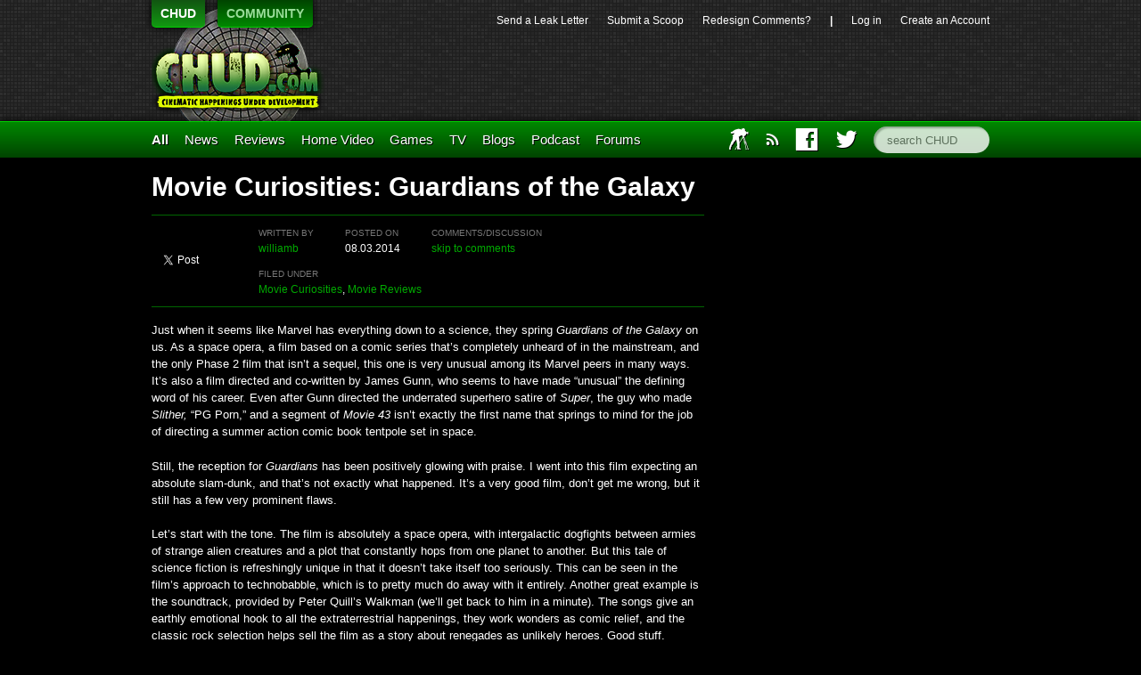

--- FILE ---
content_type: text/html; charset=UTF-8
request_url: https://chud.com/153755/movie-curiosities-guardians-of-the-galaxy/
body_size: 13935
content:
<!DOCTYPE html>
<html lang="en">
<head>	<meta charset="UTF-8">
	<title>   Movie Curiosities: Guardians of the Galaxy  | 	CHUD.com </title>
	<link href='http://fonts.googleapis.com/css?family=Open+Sans:400,400italic,700,700italic,800italic,800' rel='stylesheet' type='text/css'>
	<link rel="stylesheet"
	href="https://chud.com/wp-content/themes/chud-ix-live/chud-IX.css?version=17May2013-bk"
	type="text/css" media="screen" id="mainStylesheet" />
	<link rel="Shortcut Icon" href="/favicon.ico">
	
	<script type="text/javascript" src="http://ajax.googleapis.com/ajax/libs/jquery/1.9.1/jquery.min.js"></script>
	
	
		    <meta name="twitter:card" content="summary">
		<meta name="twitter:url" content="https://chud.com/153755/movie-curiosities-guardians-of-the-galaxy/">
		<meta name="twitter:title" content="Movie Curiosities: Guardians of the&nbsp;Galaxy">
		<meta name="twitter:description" content="">
			<meta name="twitter:image" content="https://chud.com/wp-content/uploads/2014/08/IMAG0260-e1407047917622-100x100.jpg">
	

<script>
	var _gaq = _gaq || [];
	_gaq.push(['_setAccount', 'UA-15502758-2']);
	_gaq.push(['_trackPageview']);
	(function() {
	var ga = document.createElement('script'); ga.type = 'text/javascript'; ga.async = true;
	ga.src = 'http://www.google-analytics.com/ga.js';
	var s = document.getElementsByTagName('script')[0]; s.parentNode.insertBefore(ga, s);
	})();
</script>
<!--
<script src="http://partner.googleadservices.com/gampad/google_service.js"></script>
<script>
GS_googleAddAdSenseService("ca-pub-8810354328358242");
GS_googleEnableAllServices();</script>
<script>
GA_googleAddAttr("loggedin", "false");
GA_googleAddAttr("page_url", top.window.location.toString());
GA_googleUseIframeRendering();
</script> 
<script type="text/javascript" src="https://apis.google.com/js/plusone.js"></script> -->

<meta name='robots' content='max-image-preview:large' />
<script type="text/javascript">
//<![CDATA[
var BrowserDetect = {
init: function () {
this.browser = this.searchString(this.dataBrowser) || "An unknown browser";
this.version = this.searchVersion(navigator.userAgent)|| this.searchVersion(navigator.appVersion)|| "an unknown version";
this.OS = this.searchString(this.dataOS) || "an unknown OS";
},
searchString: function (data) {
for (var i=0;i<data.length;i++)	{
        var dataString = data[i].string;
        var dataProp = data[i].prop;
        this.versionSearchString = data[i].versionSearch || data[i].identity;
        if (dataString) {if (dataString.indexOf(data[i].subString) != -1)
                return data[i].identity;}
        else if (dataProp){return data[i].identity;}
}
},
searchVersion: function (dataString) {
var index = dataString.indexOf(this.versionSearchString);
if (index == -1) return;
return parseFloat(dataString.substring(index+this.versionSearchString.length+1));
},
dataBrowser: [
        {string: navigator.userAgent,subString: "Chrome",identity: "Chrome"},
        {string: navigator.userAgent,subString: "OmniWeb",versionSearch: "OmniWeb/",identity: "OmniWeb"},
        {string: navigator.vendor,subString: "Apple",identity: "Safari",versionSearch: "Version"},
        {prop: window.opera,identity: "Opera"},
        {string: navigator.vendor,subString: "iCab",identity: "iCab"},
        {string: navigator.vendor,subString: "KDE",identity: "Konqueror"},
        {string: navigator.userAgent,subString: "Firefox",identity: "Firefox"},
        {string: navigator.vendor,subString: "Camino",identity: "Camino"},
        {string: navigator.userAgent,subString: "Netscape",identity: "Netscape"},
        {string: navigator.userAgent,subString: "MSIE",identity: "Explorer",versionSearch: "MSIE"},
        {string: navigator.userAgent,subString: "Gecko",identity: "Mozilla",versionSearch: "rv"},
        {string: navigator.userAgent,subString: "Mozilla",identity: "Netscape",versionSearch: "Mozilla"}],
dataOS:[{string: navigator.platform,subString: "Win",identity: "Windows"},
        {string: navigator.platform,subString: "Mac",identity: "Mac"},
        {string: navigator.userAgent,subString: "iPhone",identity: "iPhone/iPod"},
        {string: navigator.platform,subString: "Linux",identity: "Linux"}]
};
BrowserDetect.init();

function bookMark(theurl, thetitle, browser){
    switch(browser){
        case "Firefox":
            window.sidebar.addPanel(thetitle, theurl,"");
            break;
        case "Explorer":
            window.external.AddFavorite( theurl, thetitle);
            break;
        case "Chrome":
        case "Safari":
        case "Opera":
        case "Netscape":
            switch(BrowserDetect.OS){
            case "Windows":
            case "Linux":
            alert('press ctrl+D to bookmark this page');
            break;
            case "Mac":
                alert('press cmd+D to bookmark this page');
            break;
            }
            break;
    }
}
//]]>
</script>
                        <style type="text/css" media="screen" >
                                .socialwrap li.icon_text a img, .socialwrap li.iconOnly a img, .followwrap li.icon_text a img, .followwrap li.iconOnly a img{border-width:0 !important;background-color:none;}#follow.right {width:32px;position:fixed; right:0; top:100px;background-color:#878787;padding:10px 0;font-family:impact,charcoal,arial, helvetica,sans-serif;-moz-border-radius-topleft: 5px;-webkit-border-top-left-radius:5px;-moz-border-radius-bottomleft:5px;-webkit-border-bottom-left-radius:5px;border:2px solid #fff;border-right-width:0}#follow.right ul {padding:0; margin:0; list-style-type:none !important;font-size:24px;color:black;}
#follow.right ul li {padding-bottom:10px;list-style-type:none !important;padding-left:4px;padding-right:4px}
#follow img{border:none;}#follow.right ul li.follow {margin:0 4px;}
#follow.right ul li.follow img {border-width:0;display:block;overflow:hidden; background:transparent url(http://www.chud.com/wp-content/plugins/share-and-follow/images/impact/follow-right.png) no-repeat -0px 0px;height:79px;width:20px;}
#follow.right ul li a {display:block;}
#follow.right ul li.follow span, #follow ul li a span {display:none}.share {margin:0 5px 5px 0;}
.phat span {display:inline;}
ul.row li {float:left;list-style-type:none;}
li.iconOnly a span.head {display:none}
#follow.left ul.size16 li.follow{margin:0px auto !important}
li.icon_text a {padding-left:0;margin-right:5px}
li.text_only a {background-image:none !important;padding-left:0;}
li.text_only a img {display:none;}
li.icon_text a span{background-image:none !important;padding-left:0 !important; }
li.iconOnly a span.head {display:none}
ul.socialwrap li {margin:0 5px 5px 0 !important;}
ul.socialwrap li a {text-decoration:none;}ul.row li {float:left;line-height:auto !important;}
ul.row li a img {padding:0}.size16 li a,.size24 li a,.size32 li a, .size48 li a, .size60 li a {display:block}ul.socialwrap {list-style-type:none !important;margin:0; padding:0;text-indent:0 !important;}
ul.socialwrap li {list-style-type:none !important;background-image:none;padding:0;list-style-image:none !important;}
ul.followwrap {list-style-type:none !important;margin:0; padding:0}
ul.followwrap li {margin-right:5px;margin-bottom:5px;list-style-type:none !important;}
#follow.right ul.followwrap li, #follow.left ul.followwrap li {margin-right:0px;margin-bottom:0px;}
.shareinpost {clear:both;padding-top:5px}.shareinpost ul.socialwrap {list-style-type:none !important;margin:0 !important; padding:0 !important}
.shareinpost ul.socialwrap li {padding-left:0 !important;background-image:none !important;margin-left:0 !important;list-style-type:none !important;text-indent:0 !important}
.socialwrap li.icon_text a img, .socialwrap li.iconOnly a img{border-width:0}ul.followrap li {list-style-type:none;list-style-image:none !important;}
div.clean {clear:left;}
div.display_none {display:none;}
                        </style>
                                                <style type="text/css" media="print" >
                                body {background: white;font-size: 12pt;color:black;}
 * {background-image:none;}
 #wrapper, #content {width: auto;margin: 0 5%;padding: 0;border: 0;float: none !important;color: black;background: transparent none;}
 a { text-decoration : underline; color : #0000ff; }
#menu, #navigation, #navi, .menu {display:none}
                        </style>
                        <link rel="image_src" href="http://www.gravatar.com/avatar/ddf7081fc5101e9ebada176c5b5ae291?default=&amp;size=110.jpg" /> 
<link rel='dns-prefetch' href='//s.w.org' />
<link rel="alternate" type="application/rss+xml" title="CHUD.com &raquo; Movie Curiosities: Guardians of the&nbsp;Galaxy Comments Feed" href="https://chud.com/153755/movie-curiosities-guardians-of-the-galaxy/feed/" />
		<script type="text/javascript">
			window._wpemojiSettings = {"baseUrl":"https:\/\/s.w.org\/images\/core\/emoji\/13.0.1\/72x72\/","ext":".png","svgUrl":"https:\/\/s.w.org\/images\/core\/emoji\/13.0.1\/svg\/","svgExt":".svg","source":{"concatemoji":"https:\/\/chud.com\/wp-includes\/js\/wp-emoji-release.min.js?ver=5.7.14"}};
			!function(e,a,t){var n,r,o,i=a.createElement("canvas"),p=i.getContext&&i.getContext("2d");function s(e,t){var a=String.fromCharCode;p.clearRect(0,0,i.width,i.height),p.fillText(a.apply(this,e),0,0);e=i.toDataURL();return p.clearRect(0,0,i.width,i.height),p.fillText(a.apply(this,t),0,0),e===i.toDataURL()}function c(e){var t=a.createElement("script");t.src=e,t.defer=t.type="text/javascript",a.getElementsByTagName("head")[0].appendChild(t)}for(o=Array("flag","emoji"),t.supports={everything:!0,everythingExceptFlag:!0},r=0;r<o.length;r++)t.supports[o[r]]=function(e){if(!p||!p.fillText)return!1;switch(p.textBaseline="top",p.font="600 32px Arial",e){case"flag":return s([127987,65039,8205,9895,65039],[127987,65039,8203,9895,65039])?!1:!s([55356,56826,55356,56819],[55356,56826,8203,55356,56819])&&!s([55356,57332,56128,56423,56128,56418,56128,56421,56128,56430,56128,56423,56128,56447],[55356,57332,8203,56128,56423,8203,56128,56418,8203,56128,56421,8203,56128,56430,8203,56128,56423,8203,56128,56447]);case"emoji":return!s([55357,56424,8205,55356,57212],[55357,56424,8203,55356,57212])}return!1}(o[r]),t.supports.everything=t.supports.everything&&t.supports[o[r]],"flag"!==o[r]&&(t.supports.everythingExceptFlag=t.supports.everythingExceptFlag&&t.supports[o[r]]);t.supports.everythingExceptFlag=t.supports.everythingExceptFlag&&!t.supports.flag,t.DOMReady=!1,t.readyCallback=function(){t.DOMReady=!0},t.supports.everything||(n=function(){t.readyCallback()},a.addEventListener?(a.addEventListener("DOMContentLoaded",n,!1),e.addEventListener("load",n,!1)):(e.attachEvent("onload",n),a.attachEvent("onreadystatechange",function(){"complete"===a.readyState&&t.readyCallback()})),(n=t.source||{}).concatemoji?c(n.concatemoji):n.wpemoji&&n.twemoji&&(c(n.twemoji),c(n.wpemoji)))}(window,document,window._wpemojiSettings);
		</script>
		<style type="text/css">
img.wp-smiley,
img.emoji {
	display: inline !important;
	border: none !important;
	box-shadow: none !important;
	height: 1em !important;
	width: 1em !important;
	margin: 0 .07em !important;
	vertical-align: -0.1em !important;
	background: none !important;
	padding: 0 !important;
}
</style>
	<link rel='stylesheet' id='wp-block-library-css'  href='https://chud.com/wp-includes/css/dist/block-library/style.min.css?ver=5.7.14' type='text/css' media='all' />
<link rel='stylesheet' id='contact-form-7-css'  href='https://chud.com/wp-content/plugins/contact-form-7/includes/css/styles.css?ver=5.4.1' type='text/css' media='all' />
<link rel='stylesheet' id='wp-pagenavi-css'  href='https://chud.com/wp-content/plugins/wp-pagenavi/pagenavi-css.css?ver=2.70' type='text/css' media='all' />
<link rel='stylesheet' id='__EPYT__style-css'  href='https://chud.com/wp-content/plugins/youtube-embed-plus/styles/ytprefs.min.css?ver=13.4.3' type='text/css' media='all' />
<style id='__EPYT__style-inline-css' type='text/css'>

                .epyt-gallery-thumb {
                        width: 33.333%;
                }
                
</style>
<script type='text/javascript' src='https://chud.com/wp-includes/js/jquery/jquery.min.js?ver=3.5.1' id='jquery-core-js'></script>
<script type='text/javascript' src='https://chud.com/wp-includes/js/jquery/jquery-migrate.min.js?ver=3.3.2' id='jquery-migrate-js'></script>
<script type='text/javascript' id='__ytprefs__-js-extra'>
/* <![CDATA[ */
var _EPYT_ = {"ajaxurl":"https:\/\/chud.com\/wp-admin\/admin-ajax.php","security":"d2958952fa","gallery_scrolloffset":"20","eppathtoscripts":"https:\/\/chud.com\/wp-content\/plugins\/youtube-embed-plus\/scripts\/","eppath":"https:\/\/chud.com\/wp-content\/plugins\/youtube-embed-plus\/","epresponsiveselector":"[\"iframe.__youtube_prefs_widget__\"]","epdovol":"1","version":"13.4.3","evselector":"iframe.__youtube_prefs__[src], iframe[src*=\"youtube.com\/embed\/\"], iframe[src*=\"youtube-nocookie.com\/embed\/\"]","ajax_compat":"","ytapi_load":"light","pause_others":"","stopMobileBuffer":"1","vi_active":"","vi_js_posttypes":[]};
/* ]]> */
</script>
<script type='text/javascript' src='https://chud.com/wp-content/plugins/youtube-embed-plus/scripts/ytprefs.min.js?ver=13.4.3' id='__ytprefs__-js'></script>
<link rel="https://api.w.org/" href="https://chud.com/wp-json/" /><link rel="alternate" type="application/json" href="https://chud.com/wp-json/wp/v2/posts/153755" /><link rel="EditURI" type="application/rsd+xml" title="RSD" href="https://chud.com/xmlrpc.php?rsd" />
<link rel="wlwmanifest" type="application/wlwmanifest+xml" href="https://chud.com/wp-includes/wlwmanifest.xml" /> 
<meta name="generator" content="WordPress 5.7.14" />
<link rel="canonical" href="https://chud.com/153755/movie-curiosities-guardians-of-the-galaxy/" />
<link rel='shortlink' href='https://chud.com/?p=153755' />
<link rel="alternate" type="application/json+oembed" href="https://chud.com/wp-json/oembed/1.0/embed?url=https%3A%2F%2Fchud.com%2F153755%2Fmovie-curiosities-guardians-of-the-galaxy%2F" />
<link rel="alternate" type="text/xml+oembed" href="https://chud.com/wp-json/oembed/1.0/embed?url=https%3A%2F%2Fchud.com%2F153755%2Fmovie-curiosities-guardians-of-the-galaxy%2F&#038;format=xml" />

	<script type="text/javascript" src="http://www.google.com/jsapi"></script>
	<script type="text/javascript">
		var arrAffiliates = {
			'com'   : 'chco09a-20',
			'co.uk'	: '',
			'de'	: '',
			'fr'	: '',
			'ca'	: '',
			'co.jp'	: '',
			'jp'	: '',
			'it'	: '',
			'cn'	: '',
			'es'	: '',
			'in'	: ''
		};
		var strUrlAjax = 'http://chud.com/wp-content/plugins/amazon-affiliate-link-localizer/ajax.php';
	</script>
	<script type="text/javascript" src="http://chud.com/wp-content/plugins/amazon-affiliate-link-localizer/js/amazon_linker.min.js?v=1.9"></script><meta name="generator" content="Site Kit by Google 1.42.0" /><script type="text/javascript" src="http://chud.com/wp-content/plugins/quicktime-embed/qtobject.js"></script>
</head>
<body class="post-template-default single single-post postid-153755 single-format-standard">
<!-- Twitter SDK --><script>!function(d,s,id){var js,fjs=d.getElementsByTagName(s)[0],p=/^http:/.test(d.location)?'http':'https';if(!d.getElementById(id)){js=d.createElement(s);js.id=id;js.src=p+'://platform.twitter.com/widgets.js';fjs.parentNode.insertBefore(js,fjs);}}(document, 'script', 'twitter-wjs');</script>
	<header id="top">
		<section id="pixels">
			<div class="center-and-width">
				<nav id="switcher">
					<ul>
						<li><a href="http://www.chud.com" class="selected">CHUD</a></li>
						<li><a href="http://www.chud.com/community/">COMMUNITY</a></li>
					</ul>
					<h1><a href="http://www.chud.com">CHUD</a></h1>
				</nav>
				<nav id="bucket">
					<ul>
						<li id="menu-item-133846" class="menu-item menu-item-type-post_type menu-item-object-page menu-item-133846"><a href="https://chud.com/send-a-leak-letter/">Send a&nbsp;Leak&nbsp;Letter</a></li>
<li id="menu-item-133847" class="menu-item menu-item-type-post_type menu-item-object-page menu-item-133847"><a href="https://chud.com/submit-a-scoop/">Submit&nbsp;a&nbsp;Scoop</a></li>
<li id="menu-item-133848" class="menu-item menu-item-type-custom menu-item-object-custom menu-item-133848"><a href="http://www.chud.com/community/forum/newestpost/140302">Redesign&nbsp;Comments?</a></li>
						<li>|</li>
						<li><a href="https://chud.com/wp-login.php">Log in</a></li>
												<li class="user"><a href="http://www.chud.com/community/join">Create an Account</a></li>
											</ul>
					<div class="ad">
	<div class="ad_content">
		

<!-- code from sekindo - Chud.com - banner -->
<script type="text/javascript" language="javascript" src="http://live.sekindo.com/live/liveView.php?s=64342&pubUrl=[SRC_URL_ENCODED]&nofr=1"></script>
<!-- code from sekindo -->

			</div>
</div>
				</nav>
			</div>
		</section>
		<nav id="menu">
			<div class="center-and-width">
				<ul>
					<li class="primary"><a href="/all">All</a></li>
					<li id="menu-item-133849" class="menu-item menu-item-type-taxonomy menu-item-object-category menu-item-133849"><a href="https://chud.com/category/types/news/">News</a></li>
<li id="menu-item-133850" class="menu-item menu-item-type-taxonomy menu-item-object-category current-post-ancestor current-menu-parent current-post-parent menu-item-133850"><a href="https://chud.com/category/types/reviews/movie-reviews/">Reviews</a></li>
<li id="menu-item-133851" class="menu-item menu-item-type-taxonomy menu-item-object-category menu-item-133851"><a href="https://chud.com/category/categories/home-video/">Home&nbsp;Video</a></li>
<li id="menu-item-133852" class="menu-item menu-item-type-taxonomy menu-item-object-category menu-item-133852"><a title="Master Control Program" href="https://chud.com/category/categories/games/">Games</a></li>
<li id="menu-item-133853" class="menu-item menu-item-type-taxonomy menu-item-object-category menu-item-133853"><a title="THUD is where CHUD discusses television." href="https://chud.com/category/categories/television/">TV</a></li>
<li id="menu-item-133854" class="menu-item menu-item-type-taxonomy menu-item-object-category menu-item-133854"><a href="https://chud.com/category/types/blogs/">Blogs</a></li>
<li id="menu-item-133957" class="menu-item menu-item-type-taxonomy menu-item-object-category menu-item-133957"><a href="https://chud.com/category/types/columns/podcast/">Podcast</a></li>
<li id="menu-item-133958" class="menu-item menu-item-type-custom menu-item-object-custom menu-item-133958"><a href="http://www.chud.com/community/f/">Forums</a></li>
					<li id="main_search" class="right"><form action="/" method="get"><input type="text" name="s" class="search" placeholder="search CHUD" accesskey="c"></form></li>
					<li id="main_twitter" class="right"><a href="http://www.twitter.com/chuddotcom" title="Visit CHUD on Twitter"><i class="icon twitter"></i></a></li>
					<li id="main_facebook" class="right"><a href="http://www.facebook.com/chuddotcom" title="Visit CHUD on Facebook"><i class="icon facebook"></i></a></li>
					<li id="main_amazon" class="right"><a href="http://www.amazon.com/?tag=cinematichappeni&amp;camp=211041&amp;creative=374005&amp;linkCode=qs1&amp;adid=0QP1HZ1AM25B64J5Y9PG" title="Support CHUD by shopping at our Amazon store"><i class="icon amazon"></i></a></li>
					<li id="main_rss" class="right"><a href="https://chud.com/7194/chud-rss-feeds/" title="Subscribe to our RSS feed"><i class="icon rss"></i></a></li>
					<li id="main_iaft" class="right last"><a href="http://www.chud.com/category/types/blogs/iaft/" title="International Academy of Film and Television">IAFT</a></li>
				</ul>
			</div>
		</nav>
	</header>
	<div class="center-and-width"><div id="articles" class="span-two">
		<div class="single article">
		<div class="post-header">
			<h1>
				Movie Curiosities: Guardians of the&nbsp;Galaxy			</h1>
			<div id="post-meta" class="full-width">
				<div class="left">
				<div class="full-width">
				<div class="fb-like" data-href="https://chud.com/153755/movie-curiosities-guardians-of-the-galaxy/"
					data-send="false" data-layout="button_count" data-width="200"
					data-show-faces="true" data-font="arial" data-colorscheme="dark"></div>
			</div>
			<div class="full-width">
				<a href="https://twitter.com/share" class="twitter-share-button"
					data-url="https://chud.com/153755/movie-curiosities-guardians-of-the-galaxy/" data-via="chuddotcom">Tweet</a>
			</div>
			<div class="full-width">
				<g:plusone size="medium"></g:plusone>
			</div>
				</div>
				<div class="right">
					<div class="full-width">
						<div class="auto">
							<p>
								<small class="quiet">written by</small><br>
								<a href="https://chud.com/author/william-thomas-berk/" title="Posts by williamb" rel="author">williamb</a>							</p>
						</div>
						<div class="auto">
							<p>
								<small class="quiet">posted on</small><br>
								08.03.2014															</p>
						</div>
						<div class="auto">
							<p>
								<small class="quiet">comments/discussion</small><br> <a
									href="https://chud.com/153755/movie-curiosities-guardians-of-the-galaxy/#disqus_thread">skip to comments</a>
							</p>
						</div>
					</div>
					<div class="full-width squash-top">
						<p>
							<small class="quiet">filed under</small><br>
							<a href="https://chud.com/category/types/columns/movie-curiosities/" rel="category tag">Movie Curiosities</a>, <a href="https://chud.com/category/types/reviews/movie-reviews/" rel="category tag">Movie Reviews</a>					
					</div>
				</div>
			</div>
		</div>

		<div class="article-text">
			<p>Just when it seems like Marvel has everything down to a science, they spring <em>Guardians of the Galaxy</em> on us. As a space opera, a film based on a comic series that&#8217;s completely unheard of in the mainstream, and the only Phase 2 film that isn&#8217;t a sequel, this one is very unusual among its Marvel peers in many ways. It&#8217;s also a film directed and co-written by James Gunn, who seems to have made &#8220;unusual&#8221; the defining word of his career. Even after Gunn directed the underrated superhero satire of <em>Super</em>, the guy who made <em>Slither,</em> &#8220;PG Porn,&#8221; and a segment of <em>Movie 43</em> isn&#8217;t exactly the first name that springs to mind for the job of directing a summer action comic book tentpole set in space.</p>
<p>Still, the reception for <em>Guardians</em> has been positively glowing with praise. I went into this film expecting an absolute slam-dunk, and that&#8217;s not exactly what happened. It&#8217;s a very good film, don&#8217;t get me wrong, but it still has a few very prominent flaws.</p>
<p>Let&#8217;s start with the tone. The film is absolutely a space opera, with intergalactic dogfights between armies of strange alien creatures and a plot that constantly hops from one planet to another. But this tale of science fiction is refreshingly unique in that it doesn&#8217;t take itself too seriously. This can be seen in the film&#8217;s approach to technobabble, which is to pretty much do away with it entirely. Another great example is the soundtrack, provided by Peter Quill&#8217;s Walkman (we&#8217;ll get back to him in a minute). The songs give an earthly emotional hook to all the extraterrestrial happenings, they work wonders as comic relief, and the classic rock selection helps sell the film as a story about renegades as unlikely heroes. Good stuff.</p>
<p>Speaking of which, the movie has a nicely self-deprecating attitude toward its lead characters. There are multiple occasions when the characters joke about themselves and each other as a bunch of individuals who thoroughly suck at doing anything noble. This could easily have backfired in so many ways, but it&#8217;s used to reinforce the notion that these guys have no business being heroes. These guys are not the Avengers, a bunch of demigods playing with the unlimited resources of SHIELD. They&#8217;re underdogs. Misfits. As Quill himself puts it, they&#8217;re losers. They&#8217;re a ragtag crew of good-for-nothings who have to rise above their baggage because they&#8217;re the only ones who can grow to face an unstoppable evil. It&#8217;s a classic story, sure, but the characters&#8217; self-aware nature puts a poignant spin on the concept. Moreover, even if the characters lose faith in themselves, the film itself never does. We see on multiple occasions that these characters are all very good at what they do, entirely capable of surprising everyone around them. Even themselves.</p>
<p>James Gunn himself once said that if the Avengers are like the Beatles, the Guardians would be like the Rolling Stones. Personally, I don&#8217;t think the analogy is accurate. The Guardians would be like a kind of small punk rock band who deliberately goes against the grain and still turns in some good work, flying below the radar even though they probably deserve better. Dexy&#8217;s Midnight Runners, maybe? I digress.</p>
<p>Moving on to the characters themselves, I must say that Chris Pratt thoroughly proves himself as a true star in this picture. The guy does a fantastic job of playing Peter &#8220;Star Lord&#8221; Quill as a consummate trickster, quick on his feet and with his wit. Though to be clear, Peter Quill and Tony Stark are both completely different brands of slippery. Stark tends to escape trouble by cobbling together whatever scrap pieces are within arm&#8217;s reach, and Quill isn&#8217;t that kind of smart. No, Quill is far more adept at using intuition, sleight of hand, and tact to get himself out of trouble. Basically, Quill is the de facto leader of the group because he&#8217;s the only one with any skill at diplomacy. The main characters are all either greedy or revenge-driven, but Quill is the only one who can see the long run past his own desires. In short, this is a character who lives and dies on his charisma, and Pratt clearly has charm to spare.</p>
<p>The other big highlight is Rocket Raccoon, voiced by Bradley Cooper. It couldn&#8217;t have been easy to sell such a small and goofy creature as a towering force of personality (he&#8217;s a walking raccoon, for God&#8217;s sake), but Cooper and the VFX team nail it. This character is positively bursting with energy through every second of screen time, and Cooper&#8217;s voice work does a lot to help with that. As a crude smartass with some very funny lines of dialogue and a shitkicker who can gun, hack, and fly his way out of any situation, Rocket completely works. Even in the softer moments, when Rocket briefly mourns over his tragic backstory or the possibility of losing a friend, Cooper does a phenomenal job of selling it.</p>
<p>Next up is Groot, voiced by Vin Diesel. This character is simply adorable. Groot may not have much for brains (rather like a Pokemon, he can only say his own name), but he&#8217;s a very gentle giant with some delightfully endearing moments. Until he&#8217;s provoked and a dozen guys get impaled on a very large vine-like branch before getting the fuck whipped out of them. Between his unstoppable rage and his host of plant-based powers, Groot is probably one of the few characters out there who could go ten rounds with Hulk. Guy&#8217;s amazing to watch in a fight, though some of his abilities have a &#8220;deus ex machina&#8221; tinge to them.</p>
<p>Then we have Gamora, played by Zoe Saldana. An assassin who was raised as the surrogate daughter of Thanos (now played by Josh Brolin after the character&#8217;s mid-credits <em>Avengers</em> introduction), I&#8217;m sure this character seemed like a better idea in theory than in practice. Saldana has enough screen presence to add an illusion of depth to the character, but her motivations tend to get muddled in all the exposition flying around. Gamora also has a kind of romance arc going on with Quill, which &#8212; for want of plot relevance and chemistry between the characters &#8212; was a bad idea all around. I don&#8217;t know what it is with Saldana and useless romance arcs, but between this and <em>Star Trek</em> (and <em>Pirates of the Caribbean</em>, if you&#8217;d care to count that), Saldana really should stick to the strong female characters without love interests. Does Hollywood even make those?</p>
<p>Still, the weak link of the cast is unquestionably Dave Bautista as Drax the Destroyer. His backstory is that Ronan (the villain, whom we&#8217;ll discuss shortly) killed his wife and daughter. His quirk is that Drax takes everything literally to the point where he probably couldn&#8217;t even spell the word &#8220;metaphor.&#8221; That is very thin substance to weave a character out of, and it sure as hell isn&#8217;t enough for such an inexperienced actor as Bautista. The guy is fantastic at action sequences, don&#8217;t get me wrong, but when it comes to being funny or sympathetic, Bautista just can&#8217;t make it work.</p>
<p>This is only one example of the various times when the tonal balancing act stumbles. Another key example comes in the roaring epic climax, which stops to a dead halt so that Groot can treat us all to a forced scene of fantastic whimsy. We&#8217;ve also got the themes of friendship and teamwork, which this film expresses far too often and with a distressing lack of subtlety.</p>
<p>Still, in terms of script deficiencies, I&#8217;d say that the heroes got off way better than the villains did.</p>
<p>Lee Pace plays Ronan the Accuser, the film&#8217;s primary bad guy. He&#8217;s part of an alien race called the Kree, which recently signed into a very reluctant peace agreement with their lifelong enemies, the Xandarians. Except that Ronan is a terrorist fanatic who wants to keep the war going until Xandar is obliterated. In theory, this could have been a fascinating window into the backstory of these alien beings, developing the Kree as a whole and our villain in particular at the same time.</p>
<p>(Side note: If you&#8217;ve been paying attention to &#8220;Agents of SHIELD,&#8221; you&#8217;ll know that the Kree are probably going to show up again before long. As such, it seems like taking this opportunity to establish the Kree sooner than later might have been a smart move.)</p>
<p>In practice, however, virtually no backstory is given to the Kree, the Xandarians, why the two of them ever started fighting, or why they agreed to stop. Without that information, Ronan is reduced to a cardboard villain out to commit planetary genocide just because he&#8217;s evil. It&#8217;s nothing but Lee Pace mugging for the camera through impenetrable makeup, biding time until his character is defeated in anti-climactic fashion. He&#8217;s a retread of Malekith from <em>Thor: The Dark World</em>, is what I&#8217;m trying to say.</p>
<p>The rest of the villains don&#8217;t fare much better, I&#8217;m sorry to say. Djimon Hounsou and Benicio Del Toro are both effectively wasted, using their screen presence to elevate a couple of roles that would otherwise be thankless and disposable. Karen Gillan does much better as the kickass Nebula, though she &#8212; much like adoptive sister Gamora, I&#8217;m afraid &#8212; suffers from inconsistent motivations determined more by plot than character. By far the best &#8220;villain&#8221; of the film was Yondu, an amoral savage played by Gunn regular Michael Rooker, who seems to be having the time of his life.</p>
<p>As for miscellaneous cast notes, Glenn Close is another actor who elevates an otherwise forgettable character just by showing up. John C. Reilly and Peter Serafinowicz both get a much better chance to show their comedic talents, though their screen time is regrettably scarce. I was told that Nathan Fillion got an uncredited cameo somewhere, but I couldn&#8217;t find him. Though Gregg Henry (another Gunn regular, like Fillion) makes a much more notable appearance, and Henry is one of those woefully underrated talents whose appearance can instantly make any project better.</p>
<p>(Side note: The stingers this time are unremarkable, aside from a couple of nods to some characters that will surely make die-hard Marvel fans very happy. If you&#8217;re curious, one of them was reportedly voiced by Seth Green. If you&#8217;ve seen the film, you&#8217;ll know which one I&#8217;m talking about.)</p>
<p>Regarding the visuals, the movie has a few moments of dodgy CG and the 3D effects were sadly underwhelming. That aside, the movie looked just fine. The production design is really quite impressive throughout, which is of course a crucial factor for a story that goes through so many alien places, vehicles, and cultures. But that brings me to another huge problem with the film.</p>
<p>The film is paced in such a way that there were obviously a few scenes missing. More to the point, it feels like some moments of exposition were missing. They had to have been. As it is, the film is already flooded with expository dialogue about the five lead characters, the villain, the various locations we&#8217;re brought to see, who wants to do what and why, etc. With all of that going on, it feels inevitable that something either got lost in the shuffle or got left out entirely. This means a lot of empty spaces that are either glossed over or left open as plot holes. The film was quite wise to focus on its very simple plot &#8212; everyone&#8217;s after a MacGuffin, and bad things will happen if the bad guy gets it &#8212; because things start to get unwieldy when the film goes off on tangents and shifts away from the plot to focus on bigger things.</p>
<p>Finally, there&#8217;s the matter of connections to the greater MCU. Put simply, this movie is so far removed from anything happening on Earth that I can&#8217;t imagine any part of this coming into play with <em>Avengers 2</em>. However, we do get some new information on Thanos and part of an origin story for the Infinity Stones, both of which will assuredly come into play later on, either in <em>Avengers 3</em> or in <em>Guardians 2</em>. And there will totally be a <em>Guardians 2</em> &#8212; the sequel-baiting at the end of this movie was positively shameless. All of that said, the movie&#8217;s progress with regard to the Infinity Stones is very &#8220;two steps forward, one step back&#8221; in that for everything we learn about them, a previously secured Stone appears to have gone missing. Though I could be wrong about that.</p>
<p>If <em>Guardians of the Galaxy</em> has any fault, it&#8217;s in taking on too much. The task of establishing five lead characters, plus a villain, plus Thanos and the Infinity Stones, plus two alien races and the various politics between them, in addition to everything else in this corner of the MCU, proved way too difficult for the filmmakers to accomplish in a mere two hours&#8217; running time. I&#8217;d be very interested to see the deleted scenes (or maybe rewatch the theatrical cut again) just to see if there was any vital exposition I missed regarding the characters&#8217; motivations.</p>
<p>But I want to be absolutely clear in saying that this is not a bad movie. It&#8217;s a thoroughly enjoyable film that delivers epic spacefaring adventure, anchored by (at least three out of five) solid lead characters and the sharp humor of James Gunn. I probably wouldn&#8217;t recommend the premiums, but I would definitely recommend a theatrical viewing.</p>
<p>&#8212;</p>
<p>For more Movie Curiosities, check out <a style="font-weight: inherit; font-style: inherit; color: #007700;" href="http://moviecuriosities.fmuk.org.uk/">my blog</a>. I’m also on <a style="font-weight: inherit; font-style: inherit; color: #007700;" href="http://www.facebook.com/MovieCuriosities">Facebook</a> and <a style="font-weight: inherit; font-style: inherit; color: #007700;" href="https://twitter.com/MCuriosities">Twitter</a><span style="font-weight: inherit; font-style: inherit;">.</p>
		</div>
		<hr>
		<div class="article-nav">
			<p>Read more about: <a href="https://chud.com/tag/benicio-del-toro/" rel="tag">Benicio Del Toro</a>, <a href="https://chud.com/tag/bradley-cooper/" rel="tag">Bradley Cooper</a>, <a href="https://chud.com/tag/chris-pratt/" rel="tag">Chris Pratt</a>, <a href="https://chud.com/tag/dave-bautista/" rel="tag">Dave Bautista</a>, <a href="https://chud.com/tag/djimon-hounsou/" rel="tag">djimon hounsou</a>, <a href="https://chud.com/tag/glenn-close/" rel="tag">glenn close</a>, <a href="https://chud.com/tag/gregg-henry/" rel="tag">Gregg Henry</a>, <a href="https://chud.com/tag/guardians-of-the-galaxy/" rel="tag">Guardians of the Galaxy</a>, <a href="https://chud.com/tag/john-c-reilly/" rel="tag">John C. Reilly</a>, <a href="https://chud.com/tag/josh-brolin/" rel="tag">Josh Brolin</a>, <a href="https://chud.com/tag/karen-gillan/" rel="tag">karen gillan</a>, <a href="https://chud.com/tag/lee-pace/" rel="tag">Lee Pace</a>, <a href="https://chud.com/tag/marvel/" rel="tag">Marvel</a>, <a href="https://chud.com/tag/michael-rooker/" rel="tag">Michael Rooker</a>, <a href="https://chud.com/tag/movie-curiosities/" rel="tag">Movie Curiosities</a>, <a href="https://chud.com/tag/nathan-fillion/" rel="tag">Nathan Fillion</a>, <a href="https://chud.com/tag/peter-serafinowicz/" rel="tag">Peter Serafinowicz</a>, <a href="https://chud.com/tag/seth-green/" rel="tag">seth green</a>, <a href="https://chud.com/tag/vin-diesel/" rel="tag">Vin Diesel</a>, <a href="https://chud.com/tag/zoe-saldana/" rel="tag">Zoe Saldana</a></p>		</div>
		<div class="full-width">
			<div class="fourth">
				<p>
					<small class="quiet">like this article</small>
				</p>
				<div class="fb-like" data-href="https://chud.com/153755/movie-curiosities-guardians-of-the-galaxy/"
					data-send="true" data-layout="button_count" data-width="200"
					data-show-faces="true" data-font="arial" data-colorscheme="dark"></div>
			</div>
			<div class="fourth">
				<p>
					<small class="quiet">tweet this article</small>
				</p>
				<a href="https://twitter.com/share" class="twitter-share-button"
					data-url="https://chud.com/153755/movie-curiosities-guardians-of-the-galaxy/" data-via="chuddotcom">Tweet</a>
			</div>
			<div class="fourth">
				<p>
					<small class="quiet">like chud</small>
				</p>
				<div class="fb-like" data-href="https://www.facebook.com/chuddotcom"
					data-send="false" data-layout="button_count" data-width="200"
					data-show-faces="true" data-font="arial" data-colorscheme="dark"></div>
			</div>
		
			<div class="fourth">
				<p>
					<small class="quiet">follow chud</small>
				</p>
				<a href="https://twitter.com/chuddotcom"
					class="twitter-follow-button" data-show-count="true"
					data-show-screen-name="false">Follow @chuddotcom</a>
			</div>

		</div>
		<script>
			$(document).ready(function() {
				window.history.replaceState( {} , 'chudPermalink', 'https://chud.com/153755/movie-curiosities-guardians-of-the-galaxy/' );
			});
		</script>
				<div id="disqus_thread"></div>
		<script type="text/javascript">
	        /* * * CONFIGURATION VARIABLES: EDIT BEFORE PASTING INTO YOUR WEBPAGE * * */
	        var disqus_shortname = 'chud-1'; // required: replace example with your forum shortname
	
	        /* * * DON'T EDIT BELOW THIS LINE * * */
	        (function() {
	            var dsq = document.createElement('script'); dsq.type = 'text/javascript'; dsq.async = true;
	            dsq.src = '//' + disqus_shortname + '.disqus.com/embed.js';
	            (document.getElementsByTagName('head')[0] || document.getElementsByTagName('body')[0]).appendChild(dsq);
	        })();
	    </script>
		<noscript>
			Please enable JavaScript to view the <a
				href="http://disqus.com/?ref_noscript">comments powered by Disqus.</a>
		</noscript>
		<a href="http://disqus.com" class="dsq-brlink">comments powered by <span
			class="logo-disqus">Disqus</span>
		</a>
				<h3>Community Activity</h3>
		<table id="community_latest_ranked" class="striped">
		<thead>
			<tr>
				<th>Discussion</th>
				<th>Recent Posts</th>
			</tr>
		</thead>
		<tbody>
				</tbody>
		</table>
	</div>

</div>

